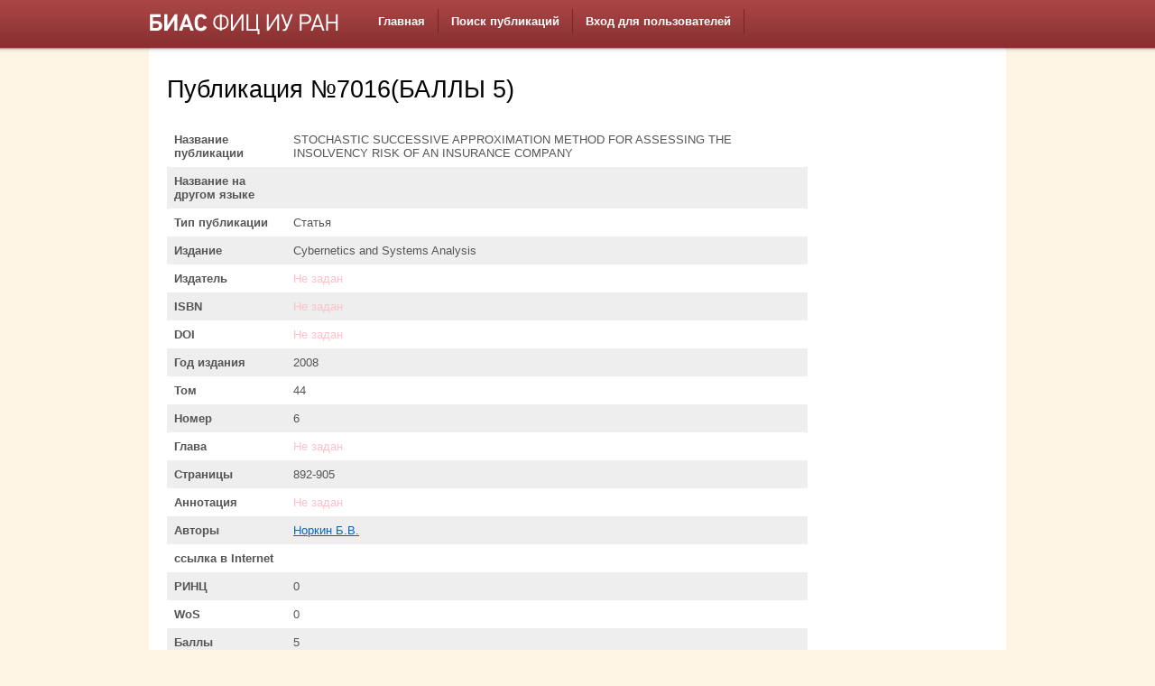

--- FILE ---
content_type: text/html; charset=UTF-8
request_url: http://bias.ipiran.ru/database/article/view/id/7016.html
body_size: 6012
content:
<!DOCTYPE html PUBLIC "-//W3C//DTD XHTML 1.0 Transitional//EN" "http://www.w3.org/TR/xhtml1/DTD/xhtml1-transitional.dtd">
<html xmlns="http://www.w3.org/1999/xhtml" xml:lang="en" lang="en">
<head>
    <meta http-equiv="Content-Type" content="text/html; charset=utf-8" />
    <meta name="language" content="en" />

    <!-- blueprint CSS framework -->
    <link rel="stylesheet" type="text/css" href="/css/screen.css" media="screen, projection" />
    <link rel="stylesheet" type="text/css" href="/css/print.css" media="print" />
    <!--[if lt IE 8]>
    <link rel="stylesheet" type="text/css" href="/css/ie.css" media="screen, projection" />
    <![endif]-->

    <link rel="stylesheet" type="text/css" href="/css/main.css" />
    <link rel="stylesheet" type="text/css" href="/css/form.css" />

    <link rel="stylesheet" type="text/css" href="/assets/c18dc593/detailview/styles.css" />
<link rel="stylesheet" type="text/css" href="/assets/b5b338b5/mbmenu.css" media="screen" />
<script type="text/javascript" src="/assets/6479c075/jquery.js"></script>
<title>БИАС ФИЦ ИУ РАН: Публикация № 7016: STOCHASTIC SUCCESSIVE APPROXIMATION METHOD FOR ASSESSING THE INSOLVENCY RISK OF AN INSURANCE COMPANY</title>
</head>

<body>

<div id="header">
	<div class="container">

		<div id="logo"><img src="/css/logo_fic.png" title="БИАС ФИЦ ИУ РАН" /></div>

    <div id="mainMbMenu">
         <div id="nav-container">
<div id="nav-bar">
<ul id="nav">
<li><a href="/site/index.html"><span>Главная</span></a></li>
<li><a href="/database/article/article.html"><span>Поиск публикаций</span></a></li>
<li><a href="/user/login.html"><span>Вход для пользователей</span></a></li>
</ul></div></div>    </div><br/><!-- mainmenu -->
    
		<div class="clear"></div>

	</div>
</div><!-- header -->


<div class="container" id="page">
    <div class="span-19">
    <div id="content">
        
<h1>Публикация №7016(БАЛЛЫ 5)</h1>

<table class="detail-view" id="yw0"><tr class="odd"><th>Название публикации</th><td>STOCHASTIC SUCCESSIVE APPROXIMATION METHOD FOR ASSESSING THE INSOLVENCY RISK OF AN INSURANCE COMPANY</td></tr>
<tr class="even"><th>Название на другом языке</th><td></td></tr>
<tr class="odd"><th>Тип публикации</th><td>Статья</td></tr>
<tr class="even"><th>Издание</th><td>Cybernetics and Systems Analysis</td></tr>
<tr class="odd"><th>Издатель</th><td><span class="null">Не задан</span></td></tr>
<tr class="even"><th>ISBN</th><td><span class="null">Не задан</span></td></tr>
<tr class="odd"><th>DOI</th><td><span class="null">Не задан</span></td></tr>
<tr class="even"><th>Год издания</th><td>2008</td></tr>
<tr class="odd"><th>Том</th><td>44</td></tr>
<tr class="even"><th>Номер</th><td>6</td></tr>
<tr class="odd"><th>Глава</th><td><span class="null">Не задан</span></td></tr>
<tr class="even"><th>Страницы</th><td>892-905</td></tr>
<tr class="odd"><th>Аннотация</th><td><span class="null">Не задан</span></td></tr>
<tr class="even"><th>Авторы</th><td><nobr><a target="_blank" href="/database/author/view/id/2682.html">Норкин Б.В.</a><nobr><br/></td></tr>
<tr class="odd"><th>ссылка в Internet</th><td><a target="_blank"></a></td></tr>
<tr class="even"><th>РИНЦ</th><td>0</td></tr>
<tr class="odd"><th>WoS</th><td>0</td></tr>
<tr class="even"><th>Баллы</th><td>5</td></tr>
<tr class="odd"><th>Грант %</th><td>100</td></tr>
<tr class="even"><th>Цитируемые<br/>публикации авторов<br/>ФИЦ ИУ РАН</th><td><p>(2002) <a target="_blank" href="/database/article/view/id/4066.html">GENERALIZED POISSON MODELS AND THEIR APPLICATIONS IN INSURANCE AND FINANCE</a> </p><p>(2003) <a target="_blank" href="/database/article/view/id/1300.html">NONPARAMETRIC ESTIMATION OF THE RUIN PROBABILITY FOR GENERALIZED RISK PROCESSES</a> </p></td></tr>
</table>

    </div><!-- content -->
</div>
<div class="span-5 last">
    <div id="sidebar">
        </div><!-- sidebar -->
</div>

    <div class="clear"></div>

    <div id="footer">
        <table border='0'><tr><td>
        Copyright &copy; 2026 by IPIRAN.<br/>
        All Rights Reserved.<br/>
        </td><td>
        <div>PHP 5.6.9 / БД sqlsrv<br/>Отработало за 0.07384 с. Количество памяти: 4.9 MB<br/></div>        </td>
<td>
<!-- Top100 (Kraken) Widget -->
<span id="top100_widget"></span>
<!-- END Top100 (Kraken) Widget -->

<!-- Top100 (Kraken) Counter -->
<script>
    (function (w, d, c) {
    (w[c] = w[c] || []).push(function() {
        var options = {
            project: 524315,
            element: 'top100_widget',
        };
        try {
            w.top100Counter = new top100(options);
        } catch(e) { }
    });
    var n = d.getElementsByTagName("script")[0],
    s = d.createElement("script"),
    f = function () { n.parentNode.insertBefore(s, n); };
    s.type = "text/javascript";
    s.async = true;
    s.src =
    (d.location.protocol == "https:" ? "https:" : "http:") +
    "//st.top100.ru/top100/top100.js";

    if (w.opera == "[object Opera]") {
    d.addEventListener("DOMContentLoaded", f, false);
} else { f(); }
})(window, document, "_top100q");
</script>
<noscript>
  <img src="//counter.rambler.ru/top100.cnt?pid=524315" alt="Топ-100" />
</noscript>
<!-- END Top100 (Kraken) Counter -->

</td>
	<td>
<a href="/user/login"><img alt="Вход для Администраторов" width="60" src="/css/admin.png"/></a>
        </td></tr></table>
    </div><!-- footer -->

</div><!-- page -->

<script type="text/javascript">
/*<![CDATA[*/
jQuery(function($) {
  $("#nav li").hover(
    function () {
      if ($(this).hasClass("parent")) {
        $(this).addClass("over");
      }
    },
    function () {
      $(this).removeClass("over");
    }
  );

});
/*]]>*/
</script>
</body>
</html>
